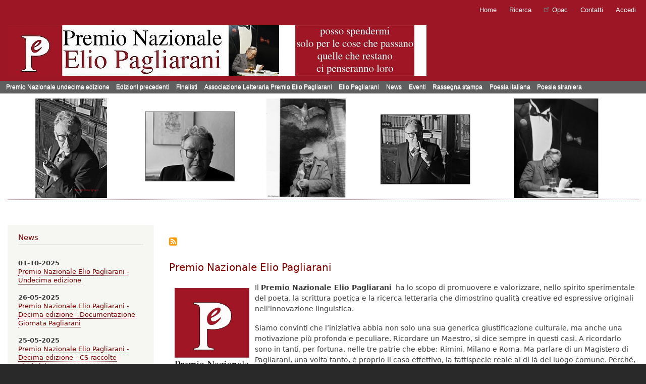

--- FILE ---
content_type: text/html; charset=UTF-8
request_url: https://premionazionaleeliopagliarani.it/?it/78/premio-nazionale-finalisti/dbfinalisti/19
body_size: 10688
content:
<!DOCTYPE html>
<html lang="it" dir="ltr">
  <head>
    <meta charset="utf-8" />
<meta name="Generator" content="Drupal 9 (https://www.drupal.org)" />
<meta name="MobileOptimized" content="width" />
<meta name="HandheldFriendly" content="true" />
<meta name="viewport" content="width=device-width, initial-scale=1.0" />
<link rel="alternate" type="application/rss+xml" title="" href="https://premionazionaleeliopagliarani.it/rss.xml?it%2F78%2Fpremio-nazionale-finalisti%2Fdbfinalisti%2F19=" />

    <title>Benvenuti in Premio Nazionale Elio Pagliarani | Premio Nazionale Elio Pagliarani</title>
    <link rel="stylesheet" media="all" href="/core/assets/vendor/normalize-css/normalize.css?t69yah" />
<link rel="stylesheet" media="all" href="/core/misc/normalize-fixes.css?t69yah" />
<link rel="stylesheet" media="all" href="/core/modules/system/css/components/ajax-progress.module.css?t69yah" />
<link rel="stylesheet" media="all" href="/core/modules/system/css/components/align.module.css?t69yah" />
<link rel="stylesheet" media="all" href="/core/modules/system/css/components/autocomplete-loading.module.css?t69yah" />
<link rel="stylesheet" media="all" href="/core/modules/system/css/components/fieldgroup.module.css?t69yah" />
<link rel="stylesheet" media="all" href="/core/modules/system/css/components/container-inline.module.css?t69yah" />
<link rel="stylesheet" media="all" href="/core/modules/system/css/components/clearfix.module.css?t69yah" />
<link rel="stylesheet" media="all" href="/core/modules/system/css/components/details.module.css?t69yah" />
<link rel="stylesheet" media="all" href="/core/modules/system/css/components/hidden.module.css?t69yah" />
<link rel="stylesheet" media="all" href="/core/modules/system/css/components/item-list.module.css?t69yah" />
<link rel="stylesheet" media="all" href="/core/modules/system/css/components/js.module.css?t69yah" />
<link rel="stylesheet" media="all" href="/core/modules/system/css/components/nowrap.module.css?t69yah" />
<link rel="stylesheet" media="all" href="/core/modules/system/css/components/position-container.module.css?t69yah" />
<link rel="stylesheet" media="all" href="/core/modules/system/css/components/progress.module.css?t69yah" />
<link rel="stylesheet" media="all" href="/core/modules/system/css/components/reset-appearance.module.css?t69yah" />
<link rel="stylesheet" media="all" href="/core/modules/system/css/components/resize.module.css?t69yah" />
<link rel="stylesheet" media="all" href="/core/modules/system/css/components/sticky-header.module.css?t69yah" />
<link rel="stylesheet" media="all" href="/core/modules/system/css/components/system-status-counter.css?t69yah" />
<link rel="stylesheet" media="all" href="/core/modules/system/css/components/system-status-report-counters.css?t69yah" />
<link rel="stylesheet" media="all" href="/core/modules/system/css/components/system-status-report-general-info.css?t69yah" />
<link rel="stylesheet" media="all" href="/core/modules/system/css/components/tabledrag.module.css?t69yah" />
<link rel="stylesheet" media="all" href="/core/modules/system/css/components/tablesort.module.css?t69yah" />
<link rel="stylesheet" media="all" href="/core/modules/system/css/components/tree-child.module.css?t69yah" />
<link rel="stylesheet" media="all" href="/core/modules/views/css/views.module.css?t69yah" />
<link rel="stylesheet" media="all" href="/libraries/colorbox/example2/colorbox.css?t69yah" />
<link rel="stylesheet" media="all" href="/modules/extlink/extlink.css?t69yah" />
<link rel="stylesheet" media="all" href="/core/themes/bartik/css/base/elements.css?t69yah" />
<link rel="stylesheet" media="all" href="/core/themes/bartik/css/layout.css?t69yah" />
<link rel="stylesheet" media="all" href="/core/themes/bartik/css/classy/components/action-links.css?t69yah" />
<link rel="stylesheet" media="all" href="/core/themes/bartik/css/classy/components/breadcrumb.css?t69yah" />
<link rel="stylesheet" media="all" href="/core/themes/bartik/css/classy/components/button.css?t69yah" />
<link rel="stylesheet" media="all" href="/core/themes/bartik/css/classy/components/collapse-processed.css?t69yah" />
<link rel="stylesheet" media="all" href="/core/themes/bartik/css/classy/components/container-inline.css?t69yah" />
<link rel="stylesheet" media="all" href="/core/themes/bartik/css/classy/components/details.css?t69yah" />
<link rel="stylesheet" media="all" href="/core/themes/bartik/css/classy/components/exposed-filters.css?t69yah" />
<link rel="stylesheet" media="all" href="/core/themes/bartik/css/classy/components/field.css?t69yah" />
<link rel="stylesheet" media="all" href="/core/themes/bartik/css/classy/components/form.css?t69yah" />
<link rel="stylesheet" media="all" href="/core/themes/bartik/css/classy/components/icons.css?t69yah" />
<link rel="stylesheet" media="all" href="/core/themes/bartik/css/classy/components/inline-form.css?t69yah" />
<link rel="stylesheet" media="all" href="/core/themes/bartik/css/classy/components/item-list.css?t69yah" />
<link rel="stylesheet" media="all" href="/core/themes/bartik/css/classy/components/link.css?t69yah" />
<link rel="stylesheet" media="all" href="/core/themes/bartik/css/classy/components/links.css?t69yah" />
<link rel="stylesheet" media="all" href="/core/themes/bartik/css/classy/components/menu.css?t69yah" />
<link rel="stylesheet" media="all" href="/core/themes/bartik/css/classy/components/more-link.css?t69yah" />
<link rel="stylesheet" media="all" href="/core/themes/bartik/css/classy/components/pager.css?t69yah" />
<link rel="stylesheet" media="all" href="/core/themes/bartik/css/classy/components/tabledrag.css?t69yah" />
<link rel="stylesheet" media="all" href="/core/themes/bartik/css/classy/components/tableselect.css?t69yah" />
<link rel="stylesheet" media="all" href="/core/themes/bartik/css/classy/components/tablesort.css?t69yah" />
<link rel="stylesheet" media="all" href="/core/themes/bartik/css/classy/components/tabs.css?t69yah" />
<link rel="stylesheet" media="all" href="/core/themes/bartik/css/classy/components/textarea.css?t69yah" />
<link rel="stylesheet" media="all" href="/core/themes/bartik/css/classy/components/ui-dialog.css?t69yah" />
<link rel="stylesheet" media="all" href="/core/themes/bartik/css/classy/components/messages.css?t69yah" />
<link rel="stylesheet" media="all" href="/core/themes/bartik/css/classy/components/node.css?t69yah" />
<link rel="stylesheet" media="all" href="/core/themes/bartik/css/classy/components/progress.css?t69yah" />
<link rel="stylesheet" media="all" href="/core/themes/bartik/css/components/block.css?t69yah" />
<link rel="stylesheet" media="all" href="/core/themes/bartik/css/components/book.css?t69yah" />
<link rel="stylesheet" media="all" href="/core/themes/bartik/css/components/breadcrumb.css?t69yah" />
<link rel="stylesheet" media="all" href="/core/themes/bartik/css/components/captions.css?t69yah" />
<link rel="stylesheet" media="all" href="/core/themes/bartik/css/components/comments.css?t69yah" />
<link rel="stylesheet" media="all" href="/core/themes/bartik/css/components/container-inline.module.css?t69yah" />
<link rel="stylesheet" media="all" href="/core/themes/bartik/css/components/contextual.css?t69yah" />
<link rel="stylesheet" media="all" href="/core/themes/bartik/css/components/demo-block.css?t69yah" />
<link rel="stylesheet" media="all" href="/core/themes/bartik/css/components/dropbutton.component.css?t69yah" />
<link rel="stylesheet" media="all" href="/core/themes/bartik/css/components/featured-top.css?t69yah" />
<link rel="stylesheet" media="all" href="/core/themes/bartik/css/components/feed-icon.css?t69yah" />
<link rel="stylesheet" media="all" href="/core/themes/bartik/css/components/field.css?t69yah" />
<link rel="stylesheet" media="all" href="/core/themes/bartik/css/components/form.css?t69yah" />
<link rel="stylesheet" media="all" href="/core/themes/bartik/css/components/forum.css?t69yah" />
<link rel="stylesheet" media="all" href="/core/themes/bartik/css/components/header.css?t69yah" />
<link rel="stylesheet" media="all" href="/core/themes/bartik/css/components/help.css?t69yah" />
<link rel="stylesheet" media="all" href="/core/themes/bartik/css/components/highlighted.css?t69yah" />
<link rel="stylesheet" media="all" href="/core/themes/bartik/css/components/item-list.css?t69yah" />
<link rel="stylesheet" media="all" href="/core/themes/bartik/css/components/list-group.css?t69yah" />
<link rel="stylesheet" media="all" href="/core/themes/bartik/css/components/list.css?t69yah" />
<link rel="stylesheet" media="all" href="/core/themes/bartik/css/components/main-content.css?t69yah" />
<link rel="stylesheet" media="all" href="/core/themes/bartik/css/components/menu.css?t69yah" />
<link rel="stylesheet" media="all" href="/core/themes/bartik/css/components/messages.css?t69yah" />
<link rel="stylesheet" media="all" href="/core/themes/bartik/css/components/node.css?t69yah" />
<link rel="stylesheet" media="all" href="/core/themes/bartik/css/components/node-preview.css?t69yah" />
<link rel="stylesheet" media="all" href="/core/themes/bartik/css/components/page-title.css?t69yah" />
<link rel="stylesheet" media="all" href="/core/themes/bartik/css/components/pager.css?t69yah" />
<link rel="stylesheet" media="all" href="/core/themes/bartik/css/components/panel.css?t69yah" />
<link rel="stylesheet" media="all" href="/core/themes/bartik/css/components/primary-menu.css?t69yah" />
<link rel="stylesheet" media="all" href="/core/themes/bartik/css/components/search-form.css?t69yah" />
<link rel="stylesheet" media="all" href="/core/themes/bartik/css/components/search-results.css?t69yah" />
<link rel="stylesheet" media="all" href="/core/themes/bartik/css/components/secondary-menu.css?t69yah" />
<link rel="stylesheet" media="all" href="/core/themes/bartik/css/components/shortcut.css?t69yah" />
<link rel="stylesheet" media="all" href="/core/themes/bartik/css/components/skip-link.css?t69yah" />
<link rel="stylesheet" media="all" href="/core/themes/bartik/css/components/sidebar.css?t69yah" />
<link rel="stylesheet" media="all" href="/core/themes/bartik/css/components/site-branding.css?t69yah" />
<link rel="stylesheet" media="all" href="/core/themes/bartik/css/components/site-footer.css?t69yah" />
<link rel="stylesheet" media="all" href="/core/themes/bartik/css/components/table.css?t69yah" />
<link rel="stylesheet" media="all" href="/core/themes/bartik/css/components/tablesort-indicator.css?t69yah" />
<link rel="stylesheet" media="all" href="/core/themes/bartik/css/components/tabs.css?t69yah" />
<link rel="stylesheet" media="all" href="/core/themes/bartik/css/components/text-formatted.css?t69yah" />
<link rel="stylesheet" media="all" href="/core/themes/bartik/css/components/toolbar.css?t69yah" />
<link rel="stylesheet" media="all" href="/core/themes/bartik/css/components/featured-bottom.css?t69yah" />
<link rel="stylesheet" media="all" href="/core/themes/bartik/css/components/password-suggestions.css?t69yah" />
<link rel="stylesheet" media="all" href="/core/themes/bartik/css/components/ui.widget.css?t69yah" />
<link rel="stylesheet" media="all" href="/core/themes/bartik/css/components/vertical-tabs.component.css?t69yah" />
<link rel="stylesheet" media="all" href="/core/themes/bartik/css/components/views.css?t69yah" />
<link rel="stylesheet" media="all" href="/core/themes/bartik/css/components/buttons.css?t69yah" />
<link rel="stylesheet" media="all" href="/core/themes/bartik/css/components/image-button.css?t69yah" />
<link rel="stylesheet" media="all" href="/core/themes/bartik/css/components/ui-dialog.css?t69yah" />
<link rel="stylesheet" media="all" href="/core/themes/bartik/css/colors.css?t69yah" />
<link rel="stylesheet" media="print" href="/core/themes/bartik/css/print.css?t69yah" />
<link rel="stylesheet" media="all" href="/themes/premioelio/css/layout.css?t69yah" />
<link rel="stylesheet" media="all" href="/themes/premioelio/css/style.css?t69yah" />
<link rel="stylesheet" media="all" href="/themes/premioelio/css/colors.css?t69yah" />
<link rel="stylesheet" media="all" href="/themes/premioelio/css/components/header.css?t69yah" />
<link rel="stylesheet" media="all" href="/themes/premioelio/css/components/highlighted.css?t69yah" />
<link rel="stylesheet" media="all" href="/themes/premioelio/css/components/node.css?t69yah" />
<link rel="stylesheet" media="all" href="/themes/premioelio/css/components/page-title.css?t69yah" />
<link rel="stylesheet" media="all" href="/themes/premioelio/css/components/primary-menu.css?t69yah" />
<link rel="stylesheet" media="all" href="/themes/premioelio/css/components/table.css?t69yah" />

    
  </head>
  <body class="layout-one-sidebar layout-sidebar-first path-frontpage">
        <a href="#main-content" class="visually-hidden focusable skip-link">
      Salta al contenuto principale
    </a>
    
      <div class="dialog-off-canvas-main-canvas" data-off-canvas-main-canvas>
    <div id="page-wrapper">
  <div id="page">
    <header id="header" class="header" role="banner">
      <div class="section layout-container clearfix">
          <div class="region region-secondary-menu">
    
<nav role="navigation" aria-labelledby="block-premioelio-account-menu-menu" id="block-premioelio-account-menu" class="block block-menu navigation menu--account">
            
  <h2 class="visually-hidden" id="block-premioelio-account-menu-menu">Menu profilo utente</h2>
  

        <div class="content">
            <div class="menu-toggle-target menu-toggle-target-show" id="show-block-premioelio-account-menu"></div>
      <div class="menu-toggle-target" id="hide-block-premioelio-account-menu"></div>
      <a class="menu-toggle" href="#show-block-premioelio-account-menu">Mostra &mdash; Menu profilo utente</a>
      <a class="menu-toggle menu-toggle--hide" href="#hide-block-premioelio-account-menu">Nascondi &mdash; Menu profilo utente</a>
      
              <ul class="clearfix menu">
                    <li class="menu-item">
        <a href="/" data-drupal-link-system-path="&lt;front&gt;">Home</a>
              </li>
                <li class="menu-item">
        <a href="/search" data-drupal-link-system-path="search">Ricerca</a>
              </li>
                <li class="menu-item">
        <a href="http://opacbiblioroma.polorml.it/opac2/RML/ricercaSemplice">Opac</a>
              </li>
                <li class="menu-item">
        <a href="/contatti" data-drupal-link-system-path="node/1010">Contatti</a>
              </li>
                <li class="menu-item">
        <a href="/user/login" data-drupal-link-system-path="user/login">Accedi</a>
              </li>
        </ul>
  


    </div>
  </nav>

  </div>

          <div class="clearfix region region-header">
    <div id="block-premioelio-branding" class="clearfix site-branding block block-system block-system-branding-block">
  
    
        <a href="/" rel="home" class="site-branding__logo">
      <img src="/sites/default/files/1b3ddde948cf784b0bac8f04ffa6abd6.jpg" alt="Home" />
    </a>
    </div>

  </div>

          <div class="region region-primary-menu">
    
<nav role="navigation" aria-labelledby="block-premioelio-main-menu-menu" id="block-premioelio-main-menu" class="block block-menu navigation menu--main">
            
  <h2 class="visually-hidden" id="block-premioelio-main-menu-menu">Navigazione principale</h2>
  

        <div class="content">
            <div class="menu-toggle-target menu-toggle-target-show" id="show-block-premioelio-main-menu"></div>
      <div class="menu-toggle-target" id="hide-block-premioelio-main-menu"></div>
      <a class="menu-toggle" href="#show-block-premioelio-main-menu">Mostra &mdash; Navigazione principale</a>
      <a class="menu-toggle menu-toggle--hide" href="#hide-block-premioelio-main-menu">Nascondi &mdash; Navigazione principale</a>
      
              <ul class="clearfix menu">
                    <li class="menu-item">
        <a href="/premio-nazionale-undecima-edizione-news" data-drupal-link-system-path="node/2073">Premio Nazionale undecima edizione</a>
              </li>
                <li class="menu-item">
        <a href="/premio-nazionale-nona-edizione" title="Edizioni precedenti del Premio" data-drupal-link-system-path="node/1520">Edizioni precedenti</a>
              </li>
                <li class="menu-item">
        <a href="/finalisti" title="Premio Nazionale - finalisti" data-drupal-link-system-path="finalisti">Finalisti</a>
              </li>
                <li class="menu-item">
        <a href="/associazione-letteraria-premio-elio-pagliarani" data-drupal-link-system-path="node/458">Associazione Letteraria Premio Elio Pagliarani</a>
              </li>
                <li class="menu-item">
        <a href="/elio-pagliarani" data-drupal-link-system-path="node/339">Elio Pagliarani</a>
              </li>
                <li class="menu-item">
        <a href="/news" data-drupal-link-system-path="news">News</a>
              </li>
                <li class="menu-item">
        <a href="/eventi" data-drupal-link-system-path="eventi">Eventi</a>
              </li>
                <li class="menu-item">
        <a href="/rassegna-stampa" data-drupal-link-system-path="node/460">Rassegna stampa</a>
              </li>
                <li class="menu-item">
        <a href="/poesia-italiana" data-drupal-link-system-path="node/461">Poesia italiana</a>
              </li>
                <li class="menu-item">
        <a href="/poesia-straniera" data-drupal-link-system-path="node/462">Poesia straniera</a>
              </li>
        </ul>
  


    </div>
  </nav>

  </div>

      </div>
    </header>
          <div class="highlighted">
        <aside class="layout-container section clearfix" role="complementary">
            <div class="region region-highlighted">
    <div id="block-premioelio-homepageimmagine" class="block block-block-content block-block-content057530f3-71d6-4332-a518-ef682c245928">
  
    
      <div class="content">
      
            <div class="clearfix text-formatted field field--name-body field--type-text-with-summary field--label-hidden field__item"><p class="text-align-center"><a href="/sites/default/files/mediaArchive/Image/3412db1a191d88ee86bb975fbc7c8afb.jpg" class="colorbox" data-colorbox-gallery="ckeditor-colorbox-inline"><img alt="" data-entity-type="file" data-entity-uuid="" height="200" src="/sites/default/files/mediaArchive/Image/3412db1a191d88ee86bb975fbc7c8afb.jpg" width="1270" /></a></p>
</div>
      
    </div>
  </div>
<div data-drupal-messages-fallback class="hidden"></div>

  </div>

        </aside>
      </div>
            <div id="main-wrapper" class="layout-main-wrapper layout-container clearfix">
      <div id="main" class="layout-main clearfix">

        <main id="content" class="column main-content" role="main">
          <section class="section">
            <a id="main-content" tabindex="-1"></a>

        

              <div class="region region-content">
    <div id="block-premioelio-content" class="block block-system block-system-main-block">
  
    
      <div class="content">
      <div class="views-element-container"><div class="view view-frontpage view-id-frontpage view-display-id-page_1 js-view-dom-id-b8ccd0003398a9dc310d7a522c77eaf589982278972947d298962e5f6cd24686">
  
    
      
      <div class="view-empty">
      
    </div>
  
      
              <div class="feed-icons">
      <a href="https://premionazionaleeliopagliarani.it/rss.xml?it%2F78%2Fpremio-nazionale-finalisti%2Fdbfinalisti%2F19=" class="feed-icon">
  Iscriviti a 
</a>

    </div>
  </div>
</div>

    </div>
  </div>
<div id="block-premioelio-home" class="block block-block-content block-block-content2bf6ff3a-d35c-401b-88f6-6fb18326773d">
  
      <h2>Premio Nazionale Elio Pagliarani</h2>
    
      <div class="content">
      
            <div class="clearfix text-formatted field field--name-body field--type-text-with-summary field--label-hidden field__item"><p style="text-align: center;"><a href="/sites/default/files/mediaArchive/Image/08e3180d5990e986ee9069b1f5fc438e.jpg" class="colorbox" data-colorbox-gallery="ckeditor-colorbox-inline"><img alt="logo_premio_pagliarani" src="/sites/default/files/mediaArchive/Image/08e3180d5990e986ee9069b1f5fc438e.jpg" style="width: 150px; height: 263px; margin: 10px 10px 10px 10px; float: left;" title="logo_premio_pagliarani" /></a></p>

<p style="padding-left: 30px;">Il <strong>Premio Nazionale Elio Pagliarani</strong>  ha lo scopo di promuovere e valorizzare, nello spirito sperimentale del poeta, la scrittura poetica e la ricerca letteraria che dimostrino qualità creative ed espressive originali nell'innovazione linguistica.</p>

<p>Siamo convinti che l’iniziativa abbia non solo una sua generica giustificazione culturale, ma anche una motivazione più profonda e peculiare. Ricordare un Maestro, si dice sempre in questi casi. A ricordarlo sono in tanti, per fortuna, nelle tre patrie che ebbe: Rimini, Milano e Roma. Ma parlare di un Magistero di Pagliarani, una volta tanto, è proprio il caso effettivo, la fattispecie reale al di là del luogo comune. Perché, di questo grande autore del nostro Novecento, una caratteristica ricordata da tutti coloro che ebbero la ventura di conoscerlo è appunto la mai sopita passione didattica. L’iniziativa pilota dei Laboratori di poesia, tenuti da Pagliarani a Roma fra anni Settanta e Ottanta – e dai quali passarono si può dire tutti gli autori che contano, e che hanno preso in seguito i più diversi indirizzi, nell’attuale panorama poetico della Capitale –, non è che la messa a frutto pratica, tardiva quanto fervida, di un’autentica passione pedagogica che è fra le componenti più originali e caratteristiche del suo temperamento («Vita ferro città pedagogia» suona un temibile inciso della <em>Ragazza Carla</em>, il capolavoro anni Cinquanta di Elio; e <em>La musa pedagogica</em>, all’inizio del decennio seguente, s’intitolava precoce un saggio su di lui del giovane Giovanni Raboni): dove, come nel campionario delle sue passioni più specificamente poetiche, Brecht andava a braccetto con Majakovskij. Quella sua lezione, ritrasmessa da quei primi e immediati uditori, s’è poi riverberata sui più giovani ancora, più o meno a distanza. Tanto che per gli scrittori di oggi, in versi e in prosa, risulta una delle poche spendibili.</p>

<p>Ricordare un Maestro, allora, significa per noi anzitutto selezionare e valorizzare – nel panorama delle creatività odierne – coloro che in qualche modo e per qualche verso ci paiano meglio raccogliere il suo testimone. Un altro inciso, da <em>Lezione di fisica</em>, suona: «perché l’opposizione agisca da opposizione e abbia i suoi testimoni». Di <em>opposizione</em> fu l’esistenza di Pagliarani, sempre: in quanto la sua parola – scabrosamente, aspramente contrastiva; talora sarcastica; sempre pervasa tuttavia dalla più umana e profonda «pietà oggettiva» – si <em>oppose</em>, sempre, all’andazzo (oggi più ammorbante che mai) di una comunicazione appiattita sul luogo comune, di una letteratura asservita al più facile consumo, di una poesia appagata del proprio ripiegamento autocommiseratorio.</p>

<p>La sua ricerca non si limitò, non si poteva limitare alla poesia. Autore drammatico egli stesso, originale anche nell’ambito dell’assidua frequentazione delle scene da parte degli scrittori della Neoavanguardia (la sua produzione teatrale, tuttora poco nota e scarsamente rappresentata, vedrà presto la luce finalmente raccolta in un volume Marsilio), negli anni Sessanta e Settanta Pagliarani fu Maestro, altresì, nel campo della critica teatrale (una produzione per lo più consegnata ai quotidiani «Avanti!» e «Paese Sera», nel 1972 solo parzialmente raccolta nel volume <em>Il fiato dello spettatore</em>, e della quale speriamo veda presto la luce un’edizione più ampia). Pagliarani era convinto che fosse proprio a teatro – dove la parola è pubblica per definizione: pensata e fruita come materia sonora, declamata a voce alta, incarnata nei corpi e nei gesti – che la scrittura possa ritrovare la sua originaria energia corporale e insieme, appunto, la sua scandalosa, flagrante capacità di <em>opposizione</em>. Il rinnovamento del linguaggio teatrale, in quel torno di tempo decisivo, vide in Pagliarani non solo un «testimone» ma un vero e proprio sobillatore.</p>

<p>Infine, il Premio che vogliamo porti il suo nome dovrà «testimoniare» di un’altra grande sua intuizione. Negli anni Ottanta e Novanta, lui che aveva collaborato a numerose storiche riviste e un paio ne aveva pure fondate: «Periodo ipotetico» negli anni Settanta e «Ritmica» nel decennio successivo –, diede vita a un esperimento radicalmente innovativo.</p>

<p>Proprio perché la dimensione acroamatica, pubblica e gestuale, della parola gli era così congeniale, Pagliarani capì che la pagina a stampa, quand’anche graficamente curata nei minimi dettagli, non era ormai più sufficiente a «testimoniarla». Ideò così la prima rivista in video, «Videor», che dedicò una serie di speciali ai più rilevanti performers italiani e stranieri e il cui archivio, in quelli che sono gli albori della documentazione audiovisiva, rappresenta oggi un piccolo tesoro. L’attenzione alla scienza e alla tecnica, così marcata nell’autore di <em>Lezione di fisica</em>, trovava così un campo di applicazione quanto mai concreto e tangibile, che ci appare oggi in una luce assolutamente pionieristica.</p>

<p>Il Premio che vogliamo intitolargli sarà patrimonio delle sue tre città e si articolerà dunque in quattro sezioni, che riflettono quattro campi di attività nei quali eccelse Elio Pagliarani. Naturalmente la poesia, e poi la drammaturgia, la critica teatrale e l’innovazione tecnologica in campo artistico e letterario. La speranza è che, col ricordare il suo esempio, sapremo andare in cerca dei nuovi talenti con almeno una parte della passione e della generosità con cui Pagliarani, in vita, seppe – quei nuovi talenti – riconoscerli e valorizzarli.</p>

<p align="left"> </p>
</div>
      
    </div>
  </div>
<div class="views-element-container block block-views block-views-blockvista-news-block-3" id="block-premioelio-views-block-vista-news-block-3">
  
      <h2>News</h2>
    
      <div class="content">
      <div><div class="view view-vista-news view-id-vista_news view-display-id-block_3 js-view-dom-id-3511b2d47f7e23a7b49da26d1e7abf744d8b6a2922821ffd10260e0bac91cbb6">
  
    
      
      <div class="view-content">
          <div class="views-row"><span class="views-field views-field-field-news-data-inizio"><strong class="field-content"><br><b>01-10-2025 </b></strong></span> <span class="views-field views-field-title"><span class="field-content"><a href="/premio-nazionale-undecima-edizione-news" hreflang="it">Premio Nazionale Elio Pagliarani - Undecima edizione</a></span></span></div>
    <div class="views-row"><span class="views-field views-field-field-news-data-inizio"><strong class="field-content"><br><b>26-05-2025 </b></strong></span> <span class="views-field views-field-title"><span class="field-content"><a href="/node/2064" hreflang="it">Premio Nazionale Elio Pagliarani - Decima edizione - Documentazione Giornata Pagliarani</a></span></span></div>
    <div class="views-row"><span class="views-field views-field-field-news-data-inizio"><strong class="field-content"><br><b>25-05-2025 </b></strong></span> <span class="views-field views-field-title"><span class="field-content"><a href="/node/2062" hreflang="it">Premio Nazionale Elio Pagliarani - Decima edizione - CS raccolte vincitrici</a></span></span></div>
    <div class="views-row"><span class="views-field views-field-field-news-data-inizio"><strong class="field-content"><br><b>05-05-2025 </b></strong></span> <span class="views-field views-field-title"><span class="field-content"><a href="/node/2060" hreflang="it">Premio Nazionale Elio Pagliarani - Decima edizione - CS opere finaliste</a></span></span></div>
    <div class="views-row"><span class="views-field views-field-field-news-data-inizio"><strong class="field-content"><br><b>03-11-2024 </b></strong></span> <span class="views-field views-field-title"><span class="field-content"><a href="/premio-nazionale-decima-edizione-news" hreflang="it">Premio Nazionale Elio Pagliarani - Decima edizione</a></span></span></div>

    </div>
  
        <nav class="pager" role="navigation" aria-labelledby="pagination-heading">
    <h4 id="pagination-heading" class="visually-hidden">Paginazione</h4>
    <ul class="pager__items js-pager__items">
                                                        <li class="pager__item is-active">
                                          <a href="?it%2F78%2Fpremio-nazionale-finalisti%2Fdbfinalisti%2F19=&amp;page=0" title="Pagina attuale">
            <span class="visually-hidden">
              Pagina attuale
            </span>1</a>
        </li>
              <li class="pager__item">
                                          <a href="?it%2F78%2Fpremio-nazionale-finalisti%2Fdbfinalisti%2F19=&amp;page=1" title="Go to page 2">
            <span class="visually-hidden">
              Page
            </span>2</a>
        </li>
              <li class="pager__item">
                                          <a href="?it%2F78%2Fpremio-nazionale-finalisti%2Fdbfinalisti%2F19=&amp;page=2" title="Go to page 3">
            <span class="visually-hidden">
              Page
            </span>3</a>
        </li>
              <li class="pager__item">
                                          <a href="?it%2F78%2Fpremio-nazionale-finalisti%2Fdbfinalisti%2F19=&amp;page=3" title="Go to page 4">
            <span class="visually-hidden">
              Page
            </span>4</a>
        </li>
              <li class="pager__item">
                                          <a href="?it%2F78%2Fpremio-nazionale-finalisti%2Fdbfinalisti%2F19=&amp;page=4" title="Go to page 5">
            <span class="visually-hidden">
              Page
            </span>5</a>
        </li>
              <li class="pager__item">
                                          <a href="?it%2F78%2Fpremio-nazionale-finalisti%2Fdbfinalisti%2F19=&amp;page=5" title="Go to page 6">
            <span class="visually-hidden">
              Page
            </span>6</a>
        </li>
              <li class="pager__item">
                                          <a href="?it%2F78%2Fpremio-nazionale-finalisti%2Fdbfinalisti%2F19=&amp;page=6" title="Go to page 7">
            <span class="visually-hidden">
              Page
            </span>7</a>
        </li>
              <li class="pager__item">
                                          <a href="?it%2F78%2Fpremio-nazionale-finalisti%2Fdbfinalisti%2F19=&amp;page=7" title="Go to page 8">
            <span class="visually-hidden">
              Page
            </span>8</a>
        </li>
              <li class="pager__item">
                                          <a href="?it%2F78%2Fpremio-nazionale-finalisti%2Fdbfinalisti%2F19=&amp;page=8" title="Go to page 9">
            <span class="visually-hidden">
              Page
            </span>9</a>
        </li>
                          <li class="pager__item pager__item--ellipsis" role="presentation">&hellip;</li>
                          <li class="pager__item pager__item--next">
          <a href="?it%2F78%2Fpremio-nazionale-finalisti%2Fdbfinalisti%2F19=&amp;page=1" title="Vai alla pagina successiva" rel="next">
            <span class="visually-hidden">Pagina successiva</span>
            <span aria-hidden="true">Next ›</span>
          </a>
        </li>
                          <li class="pager__item pager__item--last">
          <a href="?it%2F78%2Fpremio-nazionale-finalisti%2Fdbfinalisti%2F19=&amp;page=14" title="Vai all'ultima pagina">
            <span class="visually-hidden">Ultima pagina</span>
            <span aria-hidden="true">Last »</span>
          </a>
        </li>
          </ul>
  </nav>

          </div>
</div>

    </div>
  </div>
<div class="views-element-container block block-views block-views-blockvista-eventi-block-2" id="block-views-block-vista-eventi-block-2-2">
  
      <h2>Eventi</h2>
    
      <div class="content">
      <div><div class="view view-vista-eventi view-id-vista_eventi view-display-id-block_2 js-view-dom-id-af4294192d6063276f3baeaa862f058065163723de08ec24a562a11cce90142d">
  
    
      
      <div class="view-content">
          <div class="views-row"><span class="views-field views-field-field-evento-inizio"><strong class="field-content">25-05-2025</strong></span> <span class="views-field views-field-title"><span class="field-content"><a href="/node/2049" hreflang="it">25 maggio 2025 - Giornata Pagliarani</a></span></span></div>
    <div class="views-row"><span class="views-field views-field-field-evento-inizio"><strong class="field-content">25-05-2024</strong></span> <span class="views-field views-field-title"><span class="field-content"><a href="/node/1416" hreflang="it">25 maggio 2024 - Giornata Pagliarani</a></span></span></div>

    </div>
  
      
          </div>
</div>

    </div>
  </div>

  </div>

          </section>
        </main>
                  <div id="sidebar-first" class="column sidebar">
            <aside class="section" role="complementary">
                <div class="region region-sidebar-first">
    <div class="views-element-container block block-views block-views-blockvista-news-block-1" id="block-premioelio-views-block-vista-news-block-1-2">
  
      <h2>News</h2>
    
      <div class="content">
      <div><div class="view view-vista-news view-id-vista_news view-display-id-block_1 js-view-dom-id-244e855b17a8ca7634b633114dedbc9a20e994d5046c17cfb9b2c8b99a35e67b">
  
    
      
      <div class="view-content">
          <div class="views-row"><span class="views-field views-field-field-news-data-inizio"><strong class="field-content"><br><b>01-10-2025 </b></strong></span><br><span class="views-field views-field-title"><span class="field-content"><a href="/premio-nazionale-undecima-edizione-news" hreflang="it">Premio Nazionale Elio Pagliarani - Undecima edizione</a></span></span></div>
    <div class="views-row"><span class="views-field views-field-field-news-data-inizio"><strong class="field-content"><br><b>26-05-2025 </b></strong></span><br><span class="views-field views-field-title"><span class="field-content"><a href="/node/2064" hreflang="it">Premio Nazionale Elio Pagliarani - Decima edizione - Documentazione Giornata Pagliarani</a></span></span></div>
    <div class="views-row"><span class="views-field views-field-field-news-data-inizio"><strong class="field-content"><br><b>25-05-2025 </b></strong></span><br><span class="views-field views-field-title"><span class="field-content"><a href="/node/2062" hreflang="it">Premio Nazionale Elio Pagliarani - Decima edizione - CS raccolte vincitrici</a></span></span></div>
    <div class="views-row"><span class="views-field views-field-field-news-data-inizio"><strong class="field-content"><br><b>05-05-2025 </b></strong></span><br><span class="views-field views-field-title"><span class="field-content"><a href="/node/2060" hreflang="it">Premio Nazionale Elio Pagliarani - Decima edizione - CS opere finaliste</a></span></span></div>
    <div class="views-row"><span class="views-field views-field-field-news-data-inizio"><strong class="field-content"><br><b>03-11-2024 </b></strong></span><br><span class="views-field views-field-title"><span class="field-content"><a href="/premio-nazionale-decima-edizione-news" hreflang="it">Premio Nazionale Elio Pagliarani - Decima edizione</a></span></span></div>

    </div>
  
          </div>
</div>

    </div>
  </div>
<div class="views-element-container block block-views block-views-blockvista-eventi-block-1" id="block-views-block-vista-eventi-block-1-4">
  
      <h2>Eventi</h2>
    
      <div class="content">
      <div><div class="view view-vista-eventi view-id-vista_eventi view-display-id-block_1 js-view-dom-id-29dfc147faf025e17564f391739aa97454233eca48e90c806f3e6315a4cf1adc">
  
    
      
      <div class="view-content">
          <div class="views-row"><span class="views-field views-field-field-evento-inizio"><strong class="field-content">25-05-2025</strong></span><br><span class="views-field views-field-title"><span class="field-content"><a href="/node/2049" hreflang="it">25 maggio 2025 - Giornata Pagliarani</a></span></span></div>
    <div class="views-row"><span class="views-field views-field-field-evento-inizio"><strong class="field-content">25-05-2024</strong></span><br><span class="views-field views-field-title"><span class="field-content"><a href="/node/1416" hreflang="it">25 maggio 2024 - Giornata Pagliarani</a></span></span></div>

    </div>
  
          </div>
</div>

    </div>
  </div>
<div id="block-contatti" class="block block-block-content block-block-content1a6b9911-47d8-4c85-8754-87ec24284a93">
  
    
      <div class="content">
      
            <div class="field field--name-field-content-in-block field--type-entity-reference field--label-hidden field__item">
<article data-history-node-id="1010" role="article" class="node node--type-pagina-semplice node--view-mode-default clearfix">
  <header>
    
            <h2 class="node__title">
        <a href="/contatti" rel="bookmark"><span class="field field--name-title field--type-string field--label-hidden">Contatti</span>
</a>
      </h2>
        
      </header>
  <div class="node__content clearfix">
    
            <div class="clearfix text-formatted field field--name-body field--type-text-with-summary field--label-hidden field__item"><h3>L'indirizzo cui rivolgersi per informazioni e chiarimenti è <br /><strong>segreteriapremioeliopagliara<wbr></wbr>ni@gmail.com</strong>,<br />
inoltre puoi:</h3>

<ul><li>
	<h3>inviare un messaggio <a href="/contact/per_problemi_tecnici">per problemi tecnici</a>  </h3>
	</li>
	<li>
	<h3>telefonare al <b>3477446151</b> dal martedì al venerdì dalle ore 10 alle ore 13.</h3>
	</li>
</ul><h3>Le copie cartacee eventualmente inviate vanno esclusivamente a <b>Cetta Petrollo presso Punto Poste - Tabaccheria in Viale degli Ammiragli, n. 110 - 00136 Roma MAI</b> in raccomandata ma con posta normale.</h3>
</div>
      
  </div>
</article>
</div>
      
    </div>
  </div>
<div class="views-element-container block block-views block-views-blockblocco-evidenza-block-1" id="block-views-block-blocco-evidenza-block-1">
  
    
      <div class="content">
      <div><div class="view view-blocco-evidenza view-id-blocco_evidenza view-display-id-block_1 js-view-dom-id-f71400fc0ad1bf140f17880bbe65926819a8cc724d1457560aa1847d0501b589">
  
    
      
      <div class="view-content">
          <div class="views-row">
<article data-history-node-id="996" role="article" class="node node--type-pagina-in-blocco-evidenza node--view-mode-full clearfix">
  <header>
    
            <h2 class="node__title">
        <a href="/node/996" rel="bookmark"><span class="field field--name-title field--type-string field--label-hidden">Cerimonia di Premiazione 2024</span>
</a>
      </h2>
        
      </header>
  <div class="node__content clearfix">
    
            <div class="clearfix text-formatted field field--name-body field--type-text-with-summary field--label-hidden field__item"><p class="text-align-center"><iframe allow="accelerometer; autoplay; clipboard-write; encrypted-media; gyroscope; picture-in-picture; web-share" allowfullscreen="" frameborder="0" height="160" src="https://www.youtube.com/embed/orMShW4jVic" title="YouTube video player" width="280"></iframe></p>
</div>
      
  </div>
</article>
</div>

    </div>
  
          </div>
</div>

    </div>
  </div>
<div id="block-proprietadelsitonew" class="block block-block-content block-block-contentde272c3b-8ebb-4945-b094-e52e0ed3d094">
  
    
      <div class="content">
      
            <div class="field field--name-field-content-in-block field--type-entity-reference field--label-hidden field__item">
<article data-history-node-id="1523" role="article" class="node node--type-pagina-semplice node--view-mode-default clearfix">
  <header>
    
            <h2 class="node__title">
        <a href="/node/1523" rel="bookmark"><span class="field field--name-title field--type-string field--label-hidden">Informazioni</span>
</a>
      </h2>
        
      </header>
  <div class="node__content clearfix">
    
            <div class="clearfix text-formatted field field--name-body field--type-text-with-summary field--label-hidden field__item"><p><strong>Proprietà:</strong> Cetta Petrollo Pagliarani, Lia Pagliarani</p>

<p><strong>Presidenza: </strong> Cetta Petrollo Pagliarani</p>

<p><strong>Presidente onorario per il 2026:</strong> Antonella Anedda</p>

<p><strong>Segreteria Organizzativa:</strong> Martina Della Vecchia, Irma Serra<br />
Viale degli Ammiragli, 114 - 00136 Roma<br /><a href="mailto:segreteriapremioeliopagliarani@gmail.com"><span>segreteriapremioeliopagliarani@gmail.com</span></a></p>

<p><strong>Promozione, Comunicazione e Ufficio Stampa del Premio: </strong>Gisella Blanco, Marco Giovenale, Irma Serra<br /><a href="mailto:uffstampapremioeliopagliarani@gmail.com">uffstampapremioeliopagliarani@gmail.com</a></p>

<p><strong>Comitato promotore: </strong>Piero Cademartori, Federazione Unitaria Italiana Scrittori (FUIS), Marilina Giaquinta, Ennio Grassi, Irina Imola, Silvia Tessitore, Nevio Vici</p>

<p><strong>Comitato organizzativo:</strong> Cecilia Bello Minciacchi, Maria Grazia Calandrone, Maria Teresa Carbone, Ennio Cavalli, Marilina Giaquinta, Giuseppe Andrea Liberti, Roberto Milana, Tommaso Ottonieri, Lia Pagliarani, Cetta Petrollo Pagliarani, Lidia Riviello, Gianluca Rizzo, Sara Ventroni</p>

<p><strong>Giuria Sezioni Poesia edita e inedita: </strong> Andrea Afribo, Vincenzo Bagnoli, Luigi Ballerini, Cecilia Bello Minciacchi, Maria Grazia Calandrone, Maria Teresa Carbone, Ennio Cavalli, Andrea Cortellessa, Claudia Crocco, Silvia De March, Sara De Simone, Riccardo Donati, Gabriele Frasca, Marilina Giaquinta, Paolo Giovannetti, Giuseppe Andrea Liberti, Antonio Loreto, Romano Luperini, Massimiliano Manganelli, Marianna Marrucci, Roberto Milana, José Muños Rivas, Francesco Muzzioli, Tommaso Ottonieri, Lia Pagliarani, Thomas E. Peterson, Cetta Petrollo Pagliarani, John Picchione, Chiara Portesine, Lidia Riviello, Gianluca Rizzo, Federica Santini, Niccolò Scaffai, Siriana Sgavicchia, Paul Vangelisti, Sara Ventroni, Fabio Zinelli, Paolo Zublena</p>

<p><strong>Giuria Sezione Traduzioni: </strong> Massimo Bacigalupo (coordinatore), Francesca Corrao, Philippe Di Meo, Juan Antonio Masoliver, Franco Nasi, Franziska Raimund</p>

<p><strong>Giuria Sezione Intersezioni:</strong> Maria Grazia Calandrone, Antonio Calbi, Maria Teresa Carbone, Orazio Converso, Andrea Cortellessa, Lia Pagliarani, Sara Ventroni</p>

<p><strong>Ideazione, realizzazione  del sito</strong> a cura di M. Gabriella D'Amore</p>

<p><strong>Aggiornamento del sito</strong> a cura di Maria Gabriella D'Amore e Mariagrazia Miano</p>

<p><strong>Logo ideato </strong> da Areta Gambaro</p>

<p><strong>In collaborazione </strong>con l'Associazione letteraria Premio Elio Pagliarani</p>
<!-- <p><strong>SysAdmin:</strong>&nbsp;Nicolino Campopiano, Saverio Salatino</p> -->

<p><br /><a href="https://www.facebook.com/pages/Premio-Nazionale-ELIO-Pagliarani/774257459314611" rel="external"><a href="/sites/default/files/mediaArchive/Image/5b96b56c0fd5d778421b386c91ebb614.jpg" class="colorbox" data-colorbox-gallery="ckeditor-colorbox-inline"><img alt="facebook premio" src="/sites/default/files/mediaArchive/Image/5b96b56c0fd5d778421b386c91ebb614.jpg" style="width: 150px; height: 134px;" title="facebook premio" /></a></a><br /><a href="https://www.youtube.com/@premionazionaleeliopagliar2169"><a href="/sites/default/files/mediaArchive/Image/74fb0d67e27346041c808555a182c2af.jpg" class="colorbox" data-colorbox-gallery="ckeditor-colorbox-inline"><img alt="youtube premio" src="/sites/default/files/mediaArchive/Image/74fb0d67e27346041c808555a182c2af.jpg" style="width: 150px; height: 134px;" title="youtube premio" /></a></a><br /><a href="https://twitter.com/PremioElioP" rel="twitter premio" target="_blank" title="twitter premio"><a href="/sites/default/files/mediaArchive/Image/8f82523af872cd98613982a72ccd1d44.jpg" class="colorbox" data-colorbox-gallery="ckeditor-colorbox-inline"><img alt="twitter premio" src="/sites/default/files/mediaArchive/Image/8f82523af872cd98613982a72ccd1d44.jpg" style="width: 150px; height: 136px;" title="twitter premio" /></a></a><br /><a href="https://www.instagram.com/premiopagliarani/"><a href="/sites/default/files/mediaArchive_drp/Image/2023/logo_instagram%20premio.jpg" class="colorbox" data-colorbox-gallery="ckeditor-colorbox-inline"><img alt="" class="" data-entity-type="file" data-entity-uuid="4c8bee3f-5f51-4a84-ac9a-b5828e9ee795" height="131" id="" src="/sites/default/files/mediaArchive_drp/Image/2023/logo_instagram%20premio.jpg" title="" width="145" loading="lazy" /></a></a></p>

<p><a href="https://www.threads.net/@premiopagliarani"><a href="/sites/default/files/mediaArchive_drp/Image/2024/logo_thread_premiopaglia.jpg" class="colorbox" data-colorbox-gallery="ckeditor-colorbox-inline"><img alt="" class="" data-entity-type="file" data-entity-uuid="9585e3bb-5c71-4111-834f-f3b2e9b90e41" height="123" id="" src="/sites/default/files/mediaArchive_drp/Image/2024/logo_thread_premiopaglia.jpg" title="" width="136" loading="lazy" /></a></a><br /><strong>Con il Patrocinio delle Istituzioni:</strong><br /><br /><a href="/sites/default/files/mediaArchive_drp/Image/MiC_logo_web.jpg" class="colorbox" data-colorbox-gallery="ckeditor-colorbox-inline"><img alt="" class="" data-entity-type="file" data-entity-uuid="d5fdf39b-adca-4dd5-a546-8287075f48fd" height="62" id="" src="/sites/default/files/mediaArchive_drp/Image/MiC_logo_web.jpg" title="" width="190" loading="lazy" /></a></p>

<p><a href="http://www.regione.lazio.it" rel="external"><a href="/sites/default/files/mediaArchive/Image/57f1b1e48ea3e4e12a7e462e9496cbc0.jpg" class="colorbox" data-colorbox-gallery="ckeditor-colorbox-inline"><img alt="logo regione lazio" src="/sites/default/files/mediaArchive/Image/57f1b1e48ea3e4e12a7e462e9496cbc0.jpg" style="width: 150px; height: 37px;" title="logo regione lazio" /></a></a></p>

<p><a href="http://www.regione.emilia-romagna.it/" rel="external"><a href="/sites/default/files/mediaArchive/Image/f7ba0c04117e822a3dd20f79a19ca367.jpg" class="colorbox" data-colorbox-gallery="ckeditor-colorbox-inline"><img alt="logo_regione_emiliaromagna" src="/sites/default/files/mediaArchive/Image/f7ba0c04117e822a3dd20f79a19ca367.jpg" style="width: 150px; height: 26px;" title="logo_regione_emiliaromagna" /></a></a></p>

<p><a href="http://www.assemblea.emr.it/" rel="external"><a href="/sites/default/files/mediaArchive/Image/7c989d79eccb50934ee8f8887bcbebc4.jpg" class="colorbox" data-colorbox-gallery="ckeditor-colorbox-inline"><img alt="logo_regione_emiliaromagna_asslegisl" src="/sites/default/files/mediaArchive/Image/7c989d79eccb50934ee8f8887bcbebc4.jpg" style="width: 150px; height: 39px;" title="logo_regione_emiliaromagna_asslegisl" /></a></a></p>

<p><a href="/sites/default/files/mediaArchive_drp/Image/comune_roma_Cultura_logo.jpg" class="colorbox" data-colorbox-gallery="ckeditor-colorbox-inline"><img alt="" class="" data-entity-type="file" data-entity-uuid="4f52f332-26d0-4e2a-ab41-79417a06ab11" height="99" id="" src="/sites/default/files/mediaArchive_drp/Image/comune_roma_Cultura_logo.jpg" title="" width="190" loading="lazy" /></a><br /><a href="http://www.comune.rimini.it/" rel="external"><a href="/sites/default/files/mediaArchive/Image/39c9b570206854d262f17f1cbe4bb114.jpg" class="colorbox" data-colorbox-gallery="ckeditor-colorbox-inline"><img alt="Comune di Rimini" src="/sites/default/files/mediaArchive/Image/39c9b570206854d262f17f1cbe4bb114.jpg" style="width: 150px; height: 180px;" title="Comune di Rimini" /></a></a><br /><br /><strong>Enti Promotori:</strong><br /><br /><a href="http://www.vicivision.com/it/" rel="external"><a href="/sites/default/files/mediaArchive/Image/810962ff93a59c227bf928da84d9ff48.JPG" class="colorbox" data-colorbox-gallery="ckeditor-colorbox-inline"><img alt="logo vici" src="/sites/default/files/mediaArchive/Image/810962ff93a59c227bf928da84d9ff48.JPG" style="width: 150px; height: 20px;" title="logo vici" /></a></a></p>

<p><a href="http://www.fuis.it/" rel="external"><a href="/sites/default/files/mediaArchive/Image/347c4cf865c412cbdcc382660bd24ebf.jpg" class="colorbox" data-colorbox-gallery="ckeditor-colorbox-inline"><img alt="logo_fuis" src="/sites/default/files/mediaArchive/Image/347c4cf865c412cbdcc382660bd24ebf.jpg" style="width: 150px; height: 178px;" title="logo_fuis" /></a></a></p>

<p><a href="http://www.amicidellebiblioteche.it" rel="external"><a href="/sites/default/files/mediaArchive/Image/8ce6a3506eb49ae3354d0a0128eda52e.jpg" class="colorbox" data-colorbox-gallery="ckeditor-colorbox-inline"><img alt="logo zona" src="/sites/default/files/mediaArchive/Image/8ce6a3506eb49ae3354d0a0128eda52e.jpg" style="width: 150px; height: 66px;" title="logo zona" /></a></a><br /><br /><br />
 </p>
</div>
      
  </div>
</article>
</div>
      
    </div>
  </div>

  </div>

            </aside>
          </div>
                      </div>
    </div>
        <footer class="site-footer">
      <div class="layout-container">
                      </div>
    </footer>
  </div>
</div>

  </div>

    
    <script type="application/json" data-drupal-selector="drupal-settings-json">{"path":{"baseUrl":"\/","scriptPath":null,"pathPrefix":"","currentPath":"node","currentPathIsAdmin":false,"isFront":true,"currentLanguage":"it","currentQuery":{"it\/78\/premio-nazionale-finalisti\/dbfinalisti\/19":""}},"pluralDelimiter":"\u0003","suppressDeprecationErrors":true,"ajaxPageState":{"libraries":"bartik\/classy.base,bartik\/classy.messages,bartik\/classy.node,bartik\/global-styling,colorbox\/example2,colorbox_inline\/colorbox_inline,core\/normalize,extlink\/drupal.extlink,premioelio\/colorboxPopup,premioelio\/global-styling,system\/base,views\/views.ajax,views\/views.module","theme":"premioelio","theme_token":null},"ajaxTrustedUrl":[],"colorbox":{"transition":"elastic","speed":350,"opacity":0.84999999999999997779553950749686919152736663818359375,"slideshow":false,"slideshowAuto":true,"slideshowSpeed":2500,"slideshowStart":"start slideshow","slideshowStop":"stop slideshow","current":"{current} di {total}","previous":"\u00ab Prec","next":"Succ \u00bb","close":"Close","overlayClose":true,"returnFocus":true,"maxWidth":"98%","maxHeight":"","initialWidth":"300","initialHeight":"250","fixed":false,"scrolling":false,"mobiledetect":true,"mobiledevicewidth":"480px"},"data":{"extlink":{"extTarget":true,"extTargetNoOverride":false,"extNofollow":false,"extNoreferrer":true,"extFollowNoOverride":false,"extClass":"ext","extLabel":"(link eterno)","extImgClass":false,"extSubdomains":true,"extExclude":"","extInclude":".\\.pdf|.\\.mp4|.\\imce","extCssExclude":"","extCssExplicit":"","extAlert":false,"extAlertText":"This link will take you to an external web site. We are not responsible for their content.","mailtoClass":"mailto","mailtoLabel":"(link sends email)","extUseFontAwesome":false,"extIconPlacement":"prepend","extFaLinkClasses":"fa fa-external-link","extFaMailtoClasses":"fa fa-envelope-o","whitelistedDomains":[]}},"views":{"ajax_path":"\/views\/ajax","ajaxViews":{"views_dom_id:244e855b17a8ca7634b633114dedbc9a20e994d5046c17cfb9b2c8b99a35e67b":{"view_name":"vista_news","view_display_id":"block_1","view_args":"","view_path":"\/finalisti","view_base_path":"news","view_dom_id":"244e855b17a8ca7634b633114dedbc9a20e994d5046c17cfb9b2c8b99a35e67b","pager_element":0},"views_dom_id:3511b2d47f7e23a7b49da26d1e7abf744d8b6a2922821ffd10260e0bac91cbb6":{"view_name":"vista_news","view_display_id":"block_3","view_args":"","view_path":"\/node","view_base_path":"news","view_dom_id":"3511b2d47f7e23a7b49da26d1e7abf744d8b6a2922821ffd10260e0bac91cbb6","pager_element":0}}},"user":{"uid":0,"permissionsHash":"44bb57634c78373cd6c1bcb041c342fc5baab785af0c105b100bace11b68ab13"}}</script>
<script src="/core/assets/vendor/jquery/jquery.min.js?v=3.6.3"></script>
<script src="/core/misc/polyfills/element.matches.js?v=9.5.9"></script>
<script src="/core/misc/polyfills/object.assign.js?v=9.5.9"></script>
<script src="/core/misc/polyfills/nodelist.foreach.js?v=9.5.9"></script>
<script src="/core/assets/vendor/css-escape/css.escape.js?v=1.5.1"></script>
<script src="/core/assets/vendor/es6-promise/es6-promise.auto.min.js?v=4.2.8"></script>
<script src="/core/assets/vendor/once/once.min.js?v=1.0.1"></script>
<script src="/core/assets/vendor/jquery-once/jquery.once.min.js?v=2.2.3"></script>
<script src="/core/misc/drupalSettingsLoader.js?v=9.5.9"></script>
<script src="/sites/default/files/languages/it_bpuDyFMjBWJ0Q5MtMgr5JK8CQred-TYK8rSyT_weXXo.js?t69yah"></script>
<script src="/core/misc/drupal.js?v=9.5.9"></script>
<script src="/core/misc/drupal.init.js?v=9.5.9"></script>
<script src="/core/assets/vendor/tabbable/index.umd.min.js?v=5.3.3"></script>
<script src="/core/misc/jquery.once.bc.js?v=9.5.9"></script>
<script src="/libraries/colorbox/jquery.colorbox-min.js?v=9.5.9"></script>
<script src="/modules/colorbox/js/colorbox.js?v=9.5.9"></script>
<script src="/modules/colorbox_inline/js/colorbox_inline.js?t69yah"></script>
<script src="/themes/premioelio/js/colorboxPopup.js?v=1"></script>
<script src="/modules/extlink/extlink.js?v=9.5.9"></script>
<script src="/core/assets/vendor/jquery-form/jquery.form.min.js?v=4.3.0"></script>
<script src="/core/misc/progress.js?v=9.5.9"></script>
<script src="/core/assets/vendor/loadjs/loadjs.min.js?v=4.2.0"></script>
<script src="/core/modules/responsive_image/js/responsive_image.ajax.js?v=9.5.9"></script>
<script src="/core/misc/ajax.js?v=9.5.9"></script>
<script src="/core/modules/views/js/base.js?v=9.5.9"></script>
<script src="/core/modules/views/js/ajax_view.js?v=9.5.9"></script>

  </body>
</html>


--- FILE ---
content_type: text/css
request_url: https://premionazionaleeliopagliarani.it/core/misc/normalize-fixes.css?t69yah
body_size: 264
content:
/**
 * @file
 * Fixes for core/assets/vendor/normalize-css/normalize.css since version 8.0.1.
 */

/**
 * Add SVG styling for IE that was mistakenly removed from normalize.css in
 * 8.0.0.
 */
svg:not(:root) {
  overflow: hidden;
}

/**
 * Prevent regression due to normalize.css no longer hiding the cancel search
 * button in 8.0.0.
 * @todo Remove this rule in https://drupal.org/node/3114878
 */
input[type="search"]::-webkit-search-cancel-button {
  -webkit-appearance: none;
}

/**
 * Prevent IE11 and Edge <summary> elements from being displayed as list-item.
 * due to a rule added in normalize.css 5.0.0. For browsers that support
 * <summary>, this is the correct styling. For IE11 and Edge, which do not
 * support this element, this results in an unwanted list-item bullet.
 */
/* Target IE11 */
@media screen and (-ms-high-contrast: active), (-ms-high-contrast: none) {
  summary {
    display: block;
  }
}
/* Target Edge */
@supports (-ms-ime-align:auto) {
  summary {
    display: block;
  }
}


--- FILE ---
content_type: text/css
request_url: https://premionazionaleeliopagliarani.it/core/themes/bartik/css/base/elements.css?t69yah
body_size: 455
content:
/**
 * @file
 * Overall specifications for Bartik.
 */

html {
  height: 100%;
}
body {
  min-height: 100%;
  word-wrap: break-word;
  font-family: Georgia, "Times New Roman", Times, serif;
  font-size: 87.5%;
  line-height: 1.5;
}
a,
a.link {
  text-decoration: none;
  border-bottom: 1px dotted;
}
a:hover,
a:active,
a:focus,
.link:hover,
.link:active,
.link:focus {
  text-decoration: none;
  border-bottom-style: solid;
}
.link {
  font-family: "Helvetica Neue", Helvetica, Arial, sans-serif;
}
h1 a,
h2 a {
  border-bottom: none;
}

/**
 * Reusable heading classes are included to help modules change the styling of
 * headings on a page without affecting accessibility.
 */
h1,
.heading-a {
  margin: 1em 0 0.5em;
  color: #000;
  font-size: 1.357em;
  font-weight: inherit;
}
h2,
.heading-b {
  margin: 1em 0 0.5em;
  font-size: 1.143em;
  font-weight: inherit;
}
h3,
.heading-c {
  margin: 1em 0 0.5em;
  font-size: 1.092em;
  font-weight: inherit;
}
h4,
.heading-d {
  margin: 1em 0 0.5em;
  font-size: 1.05em;
  font-weight: inherit;
}
h5,
.heading-e {
  margin: 1em 0 0.5em;
  letter-spacing: 0.1em;
  text-transform: uppercase;
  font-size: 0.889em;
  font-weight: inherit;
}
h6,
.heading-f {
  margin: 1em 0 0.5em;
  letter-spacing: 0.1em;
  text-transform: uppercase;
  font-size: 0.67em;
  font-weight: inherit;
}
p {
  margin: 0 0 1.2em;
}
del {
  text-decoration: line-through;
}

blockquote {
  margin: 1.5em 10px;
  padding: 0.5em 10px;
  border-left: 1px solid #bbb; /* LTR */
  background: #f7f7f7;
  font-style: italic;
}
[dir="rtl"] blockquote {
  border-right: 1px solid #bbb;
  border-left: none;
}
blockquote:before {
  margin-right: 0.2em; /* LTR */
  content: "\201C";
  vertical-align: -0.4em;
  color: #bbb;
  font-size: 3em;
  line-height: 0.1em;
}
[dir="rtl"] blockquote:before {
  margin-right: 0;
  margin-left: 0.2em;
  content: "\201D";
}
blockquote:after {
  content: "\201D";
  vertical-align: -0.45em;
  color: #bbb;
  font-size: 3em;
  line-height: 0.1em;
}
[dir="rtl"] blockquote:after {
  content: "\201C";
}
blockquote > p:first-child {
  display: inline;
}
.feed-icon {
  display: block;
  margin: 25px 0 0 0;
}
img {
  max-width: 100%;
  height: auto;
}
ul,
ol {
  margin: 0;
  padding: 0 0 0.25em 1em; /* LTR */
}
[dir="rtl"] ul,
[dir="rtl"] ol {
  padding: 0 1em 0.25em 0;
}
ol ol,
ul ul {
  margin: 0;
  padding: 0 0 0.25em 1em; /* LTR */
}
[dir="rtl"] ol ol,
[dir="rtl"] ul ul {
  padding: 0 1em 0.25em 0;
}


--- FILE ---
content_type: text/css
request_url: https://premionazionaleeliopagliarani.it/core/themes/bartik/css/components/block.css?t69yah
body_size: -210
content:
/**
 * @file
 * Visual styles for Bartik's blocks.
 */

/* Block has its own content wrapper. */
.block .content {
  margin-top: 10px;
}


--- FILE ---
content_type: text/css
request_url: https://premionazionaleeliopagliarani.it/core/themes/bartik/css/components/dropbutton.component.css?t69yah
body_size: 152
content:
/**
 * @file
 * Visual styles for Bartik's dropbutton component.
 */

.js .dropbutton-widget {
  overflow: hidden;
  margin: 0.125em 0;
  cursor: pointer;
  text-align: center;
  color: #3a3a3a;
  border: 1px solid;
  border-color: #e4e4e4 #d2d2d2 #b4b4b4 #d2d2d2;
  border-radius: 1em;
  background-color: #fff;
  background-image: -webkit-linear-gradient(top, #f3f3f3, #e8e8e8);
  background-image: linear-gradient(to bottom, #f3f3f3, #e8e8e8);
}
.js .dropbutton-widget:hover {
  border-color: #e4e4e4 #d2d2d2 #b4b4b4 #d2d2d2;
}
.js .dropbutton-widget .button {
  margin: 0;
  padding: 0.32em 1em;
  border: none;
  background: transparent none;
}
.js .dropbutton-multiple .dropbutton-widget,
.js[dir="rtl"] .dropbutton-multiple .dropbutton-widget {
  padding: 0;
}
.js .dropbutton-multiple .dropbutton-widget .dropbutton {
  position: relative;
  padding-right: 2em; /* LTR */
}
.js[dir="rtl"] .dropbutton-multiple .dropbutton-widget .dropbutton {
  padding-right: 0;
  padding-left: 2em;
}
.js .dropbutton-multiple .dropbutton-widget .dropbutton-action a {
  margin-right: 0; /* LTR */
}
[dir="rtl"].js .dropbutton-multiple .dropbutton-widget .dropbutton-action a {
  margin-left: 0;
}
.js .dropbutton .secondary-action {
  border-top-color: #ccc;
}
.js .dropbutton-toggle button {
  background-color: #e8e8e8;
  background-image: -webkit-linear-gradient(top, #e8e8e8, #d2d2d2);
  background-image: linear-gradient(to bottom, #e8e8e8, #d2d2d2);
}
.js .dropbutton-toggle .dropbutton-arrow:hover {
  background: #ccc;
}
.js .dropbutton a {
  color: #3a3a3a;
  border-bottom: 0 none;
}
.js .dropbutton .dropbutton-action:hover,
.js .dropbutton a:hover {
  border-bottom: 0 none;
  background: #dedede;
}


--- FILE ---
content_type: text/css
request_url: https://premionazionaleeliopagliarani.it/core/themes/bartik/css/components/header.css?t69yah
body_size: 733
content:
/* ------------------ Header ------------------ */
#header {
  font-family: "Helvetica Neue", Helvetica, Arial, sans-serif;
}
.header .section {
  position: relative;
}
.region-header {
  padding: 0.357em 15px 0;
}
.region-header .site-branding {
  margin-top: 0.429em;
}

@media all and (min-width: 461px) {
  .region-header .block {
    float: right; /* LTR */
    margin-top: 0.357em;
  }
  [dir="rtl"] .region-header .block {
    float: left;
  }
  .region-header .site-branding {
    float: left; /* LTR */
    /* margin-bottom: 1.857em; */
  }
  [dir="rtl"] .region-header .site-branding {
    float: right;
  }
}

@media screen and (max-width: 460px) {
  .region-header {
    padding-bottom: 0.357em;
  }
}
/* Region header blocks. */
.region-header .block:not(.site-branding) {
  clear: right;
  margin: 0 0 1em;
  font-size: 0.857em;
}

@media all and (min-width: 901px) {
  .region-header .block:not(.site-branding) {
    margin: 1.167em 0 1em;
  }
}
.region-header .block > h2 {
  /* @extend .visually-hidden */
  position: absolute !important;
  overflow: hidden;
  clip: rect(1px, 1px, 1px, 1px);
  height: 1px;
}
.header .block .content {
  margin: 0;
  padding: 0;
}
.region-header .block ul {
  padding: 0;
}
.region-header .block li {
  padding: 0;
  list-style: none;
  list-style-image: none;
}
.region-header .branding {
  font-size: 1em;
}
.region-header .form-text {
  width: 120px;
  margin-right: 2px; /* LTR */
  border-color: #ccc;
  border-color: rgba(255, 255, 255, 0.3);
  background: #fefefe;
  background: rgba(255, 255, 255, 0.7);
}
[dir="rtl"] .region-header .form-text {
  margin-right: 0;
  margin-left: 2px;
}
.region-header .form-text:hover,
.region-header .form-text:focus,
.region-header .form-text:active {
  background: #fff;
  background: rgba(255, 255, 255, 0.8);
}
.region-header .form-required:after {
  background-image: url(../../images/required.svg);
}
/* Region header block menus. */
.region-header .block-menu {
  width: 208px;
  padding: 0;
  border: 1px solid;
  border-color: #eee;
  border-color: rgba(255, 255, 255, 0.2);
}
.region-header .block-menu li a {
  display: block;
  padding: 3px 7px;
  border-bottom: 1px solid;
  border-bottom-color: #eee;
  border-bottom-color: rgba(255, 255, 255, 0.2);
}
.region-header .block-menu li a:hover,
.region-header .block-menu li a:focus,
.region-header .block-menu li a:active {
  text-decoration: none;
  background: rgba(255, 255, 255, 0.15);
}
.region-header .block-menu li:last-child a {
  border-bottom: 0;
}
/* User Login block in the header region. */
.region-header #block-user-login {
  width: auto;
}
.region-header #block-user-login .content {
  margin-top: 2px;
}
.region-header #block-user-login .form-item {
  float: left; /* LTR */
  margin: 0;
  padding: 0;
}
.region-header #block-user-login div.item-list,
.region-header #block-user-login div.description {
  margin: 0;
  font-size: 0.916em;
}
.region-header #block-user-login div.item-list {
  clear: both;
}
.region-header #block-user-login div.description {
  display: inline;
}
.region-header #block-user-login .item-list ul {
  padding: 0;
  line-height: 1;
}
.region-header #block-user-login .item-list li {
  float: left; /* LTR */
  padding: 3px 0 1px;
  list-style: none;
}
.region-header #block-user-login .item-list li:last-child {
  padding-left: 0.5em; /* LTR */
}
[dir="rtl"] .region-header #block-user-login .item-list li:last-child {
  padding-right: 0.5em;
  padding-left: 0;
}
.region-header #block-user-login .form-actions {
  clear: both;
  margin: 4px 0 0;
  padding: 0;
}
.region-header #block-user-login input.form-submit {
  margin: 4px 0;
  padding: 3px 8px;
  border: 1px solid;
  border-color: #ccc;
  border-color: rgba(255, 255, 255, 0.5);
  background: #eee;
  background: rgba(255, 255, 255, 0.7);
}
.region-header #block-user-login input.form-submit:hover,
.region-header #block-user-login input.form-submit:focus {
  background: #fff;
  background: rgba(255, 255, 255, 0.9);
}
/* Search block in header region. */
.region-header #block-search-form {
  width: 208px;
}
.region-header #block-search-form .form-text {
  width: 154px;
}
.region-header .search-block-form {
  float: right; /* LTR */
}
[dir="rtl"] .region-header .search-block-form {
  float: left;
}

/* Language switcher block in header region. */
.region-header .block-locale ul li {
  display: inline;
  padding: 0 0.5em;
}
[role*=banner] a {
  border-bottom: none;
}

[dir="rtl"] .branding,
[dir="rtl"] .site-logo,
[dir="rtl"] .site-branding-text,
[dir="rtl"] .region-header #block-user-login .form-item,
[dir="rtl"] .region-header #block-user-login .item-list li {
  float: right;
}


--- FILE ---
content_type: text/css
request_url: https://premionazionaleeliopagliarani.it/core/themes/bartik/css/components/node.css?t69yah
body_size: 188
content:
/**
 * @file
 * Visual styles for Bartik's node component.
 */

.node__content {
  margin-top: 10px;
  font-size: 1.071em;
}

/* View mode teaser styles. */
.node--view-mode-teaser {
  margin-bottom: 30px;
  padding-bottom: 15px;
  border-bottom: 1px solid #d3d7d9;
}
.node--view-mode-teaser h2 {
  margin-top: 0;
  padding-top: 0.5em;
}
.node--view-mode-teaser h2 a {
  color: #181818;
}
.node--view-mode-teaser.node--sticky {
  padding: 0 15px 15px;
  border: 1px solid #d3d7d9;
  background: #f9f9f9;
  background: rgba(0, 0, 0, 0.024);
}
.node--view-mode-teaser .node__content {
  clear: none;
  font-size: 1em;
  line-height: 1.6;
}

/* Node metadata styles. */
.node__meta {
  margin-bottom: -5px;
  color: #68696b;
  font-family: "Helvetica Neue", Helvetica, Arial, sans-serif;
  font-size: 0.857em;
}
.node__meta .field--name-user-picture img {
  float: left; /* LTR */
  margin: 1px 20px 0 0; /* LTR */
}
[dir="rtl"] .node__meta .field--name-user-picture img {
  float: right;
  margin-right: 0;
  margin-left: 20px;
}

/* Node links styles. */
.node__links {
  text-align: right; /* LTR */
  font-size: 0.93em;
}
[dir="rtl"] .node__links {
  text-align: left;
}

/* Unpublished node styles. */
.node--unpublished {
  padding: 20px 15px 0;
}
.node--unpublished .comment-text .comment-arrow {
  border-right: 1px solid #fff4f4;
  border-left: 1px solid #fff4f4;
}


--- FILE ---
content_type: text/css
request_url: https://premionazionaleeliopagliarani.it/core/themes/bartik/css/components/search-results.css?t69yah
body_size: -94
content:
/**
 * @file
 * Visual styles for Bartik's search results.
 */

.search-results {
  padding: 0;
  list-style-position: inside;
}
.search-results li {
  margin-bottom: 0.5em;
  padding-bottom: 0.4285em;
  border-bottom: 1px solid #d3d7d9;
}
.search-results li:last-child {
  margin-bottom: 1em;
  padding-bottom: 0;
  border-bottom: none;
}
.search-result__title {
  font-weight: bold;
}
.search-result__snippet-info {
  padding-left: 0; /* LTR */
}
[dir="rtl"] .search-result__snippet-info {
  padding-right: 0;
}


--- FILE ---
content_type: text/css
request_url: https://premionazionaleeliopagliarani.it/core/themes/bartik/css/components/secondary-menu.css?t69yah
body_size: -73
content:
/* --------------- Secondary Menu ------------ */

.region-secondary-menu .menu {
  margin: 0 10px;
  padding: 0;
  text-align: right; /* LTR */
  font-size: 0.929em;
}
[dir="rtl"] .region-secondary-menu .menu {
  margin-right: 10px; /* required to win over specificity of [dir="rtl"] ul.menu */
  margin-left: 10px;
  text-align: left;
}
.region-secondary-menu .menu-item {
  display: inline;
  margin: 0;
  padding: 0;
}
.region-secondary-menu .menu a {
  display: inline-block;
  padding: 0.8em;
}
.region-secondary-menu .menu a:hover,
.region-secondary-menu .menu a:focus {
  text-decoration: underline;
}


--- FILE ---
content_type: text/css
request_url: https://premionazionaleeliopagliarani.it/core/themes/bartik/css/components/password-suggestions.css?t69yah
body_size: -233
content:
/**
 * @file
 * Styles for password suggestions in Bartik.
 */

.password-suggestions {
  border: 0;
}


--- FILE ---
content_type: text/css
request_url: https://premionazionaleeliopagliarani.it/core/themes/bartik/css/components/ui-dialog.css?t69yah
body_size: 20
content:
/**
 * @file
 * Styles for Bartik's modal windows
 */

.ui-widget-overlay {
  opacity: 0.7;
  background: #000;
}
.ui-dialog {
  border-radius: 0;
  font-family: "Helvetica Neue", Helvetica, Arial, sans-serif;
}
.ui-dialog input,
.ui-dialog select,
.ui-dialog textarea {
  font-size: 0.9em;
}
.ui-dialog .button {
  padding: 0.25em 1.063em;
  cursor: pointer;
  text-align: center;
  color: #3a3a3a;
  border: 1px solid #e4e4e4;
  border-right-color: #d2d2d2;
  border-bottom-color: #b4b4b4;
  border-left-color: #d2d2d2;
  border-radius: 1em;
  background-color: #fff;
  background-image: -webkit-linear-gradient(top, #f3f3f3, #e8e8e8);
  background-image: linear-gradient(to bottom, #f3f3f3, #e8e8e8);
  font-size: 0.929em;
  font-weight: normal;
}


--- FILE ---
content_type: text/css
request_url: https://premionazionaleeliopagliarani.it/core/themes/bartik/css/colors.css?t69yah
body_size: 178
content:
/* ---------- Color Module Styles ----------- */

body {
  color: #3b3b3b;
  background: #292929;
}
#page,
#main-wrapper,
.region-primary-menu .menu-item a.is-active,
.region-primary-menu .menu-item--active-trail a {
  background: #fff;
}
.tabs ul.primary li a.is-active {
  background-color: #fff;
}
.tabs ul.primary li.is-active a {
  border-bottom-color: #fff;
  background-color: #fff;
}
#header {
  background-color: #1d84c3;
  background-image: -webkit-linear-gradient(top, #055a8e 0%, #1d84c3 100%);
  background-image: linear-gradient(to bottom, #055a8e 0%, #1d84c3 100%);
}
a,
.link {
  color: #0071b3;
}
a:hover,
a:focus,
.link:hover,
.link:focus {
  color: #055a8e;
}
a:active,
.link:active {
  color: #23aeff;
}
.sidebar .block {
  border-color: #f9f9f9;
  background-color: #f6f6f2;
}
.site-footer {
  background: #292929;
}
.region-header,
.region-header a,
.region-header li a.is-active,
.region-header .site-branding__text,
.region-header .site-branding,
.region-header .site-branding__text a,
.region-header .site-branding a,
.region-secondary-menu .menu-item a,
.region-secondary-menu .menu-item a.is-active {
  color: #fffeff;
}

/* ---------- Color Form ----------- */

[dir="rtl"] .color-form .color-palette {
  margin-right: 20px;
  margin-left: 0;
}
[dir="rtl"] .color-form .form-item label {
  float: right;
}
[dir="rtl"] .color-form .color-palette .lock {
  right: -20px;
  left: 0;
}


--- FILE ---
content_type: text/css
request_url: https://premionazionaleeliopagliarani.it/themes/premioelio/css/style.css?t69yah
body_size: 167
content:
 body {
	 font-family: sans-serif;    
	 color: #616161;
font-family: tahoma, verdana, "sans-serif";
font-family: Verdana, Geneva, "DejaVu Sans", sans-serif;
}
h1 {
	color: #616161;
}
#header,.sidebar {
	background-color: #ffffff;
	background-image: none;
}
h2 {
color: #7C0100;
}




#gallery li {
	list-style: none;
	float: left;
	width: 180px;
	height: 250px;
	margin: 0 8px 30px 0;
	padding: 0;
}
#gallery dl {
	margin: 0;
	padding: 0 0 0 5px;
vertical-align: text-bottom;
}
#gallery dd {
	padding: 0;
	margin: 0;
}
#gallery dd li {
	float: none;
	height: auto;
	margin: 0;
	padding: 0;
	/* list-style-image:url(../images/list.gif); */
}
#gallery .box {
	width: 166px;
	height: 131px;
	/* background: transparent url("../images/bk_galleryItem.gif") top left no-repeat; */
	text-align: center;
overflow: hidden;
}
#gallery .box img {
	border: 0;
	padding: 6px 0 0 0;
	background: none;	
}
.dbfinalisti-img {
height: 300px;
}

img.left { float: left; margin: 10px; }
img.right { float: right; margin: 10px; }

.finalisti td{
	width: 200px;
}


#edit-field-sezione-target-id{
	width: 300px;
}

#edit-field-edizione-target-id{
	width: 90px;
}

--- FILE ---
content_type: text/css
request_url: https://premionazionaleeliopagliarani.it/themes/premioelio/css/colors.css?t69yah
body_size: 192
content:
/* ---------- Color Module Styles ----------- */

body {
  color: #3b3b3b;
  background: #292929;
}
#page,
#main-wrapper,
.region-primary-menu .menu-item a.is-active,
.region-primary-menu .menu-item--active-trail a {
  background: #fff;
}



.tabs ul.primary li a.is-active {
  background-color: #fff;
}
.tabs ul.primary li.is-active a {
  border-bottom-color: #fff;
  background-color: #fff;
}
#header {
  background-color: #1d84c3;
background-color: #9d1625;
  /* background-image: -webkit-linear-gradient(top, #7C0100 0%, #1d84c3 100%); */
  /* background-image: linear-gradient(to bottom, #7C0100 0%, #1d84c3 100%); */
/* background-image: -webkit-linear-gradient(top, #7C0100 0%, #1d84c3 100%); */
/* background-image: linear-gradient(to bottom, #7C0100 0%, #1d84c3 100%); */
}
a,
.link {
  color: #0071b3;
color: #7C0100;
}
a:hover,
a:focus,
.link:hover,
.link:focus {
  color: #055a8e;
}
a:active,
.link:active {
  color: #23aeff;
}
.sidebar .block {
  border-color: #f9f9f9;
  background-color: #f6f6f2;
}
.site-footer {
  background: #292929;
}
.region-header,
.region-header a,
.region-header li a.is-active,
.region-header .site-branding__text,
.region-header .site-branding,
.region-header .site-branding__text a,
.region-header .site-branding a,
.region-secondary-menu .menu-item a,
.region-secondary-menu .menu-item a.is-active {
  color: #fffeff;
color: #fff;
}

/* ---------- Color Form ----------- */

[dir="rtl"] .color-form .color-palette {
  margin-right: 20px;
  margin-left: 0;
}
[dir="rtl"] .color-form .form-item label {
  float: right;
}
[dir="rtl"] .color-form .color-palette .lock {
  right: -20px;
  left: 0;
}


--- FILE ---
content_type: application/javascript
request_url: https://premionazionaleeliopagliarani.it/themes/premioelio/js/colorboxPopup.js?v=1
body_size: -26
content:
(function ($, Drupal, settings) {
  Drupal.behaviors.colorboxPopup = {
    attach: function (context, settings) {
      $('a.colorbox-popup').once('colorbox-popup-init').each(function(e) {
        var $this = $(this);
        var _href = $this.attr("href");
        var width = $this.attr('data-colorbox-width');
        var height = $this.attr('data-colorbox-height');
        var cset = jQuery.extend({}, settings.colorbox);
        if (width) cset.innerWidth = width;
        else cset.innerWidth = cset.maxWidth;
        if (height) cset.innerHeight = height;
        else cset.innerHeight = cset.maxHeight;
        cset.iframe = true;
        $this.colorbox(cset);
      });
    }
  };
})(jQuery, Drupal);

--- FILE ---
content_type: application/javascript
request_url: https://premionazionaleeliopagliarani.it/core/modules/responsive_image/js/responsive_image.ajax.js?v=9.5.9
body_size: -141
content:
/**
* DO NOT EDIT THIS FILE.
* See the following change record for more information,
* https://www.drupal.org/node/2815083
* @preserve
**/
(function (Drupal) {
  Drupal.behaviors.responsiveImageAJAX = {
    attach: function attach() {
      if (window.picturefill) {
        window.picturefill();
      }
    }
  };
})(Drupal);

--- FILE ---
content_type: application/javascript
request_url: https://premionazionaleeliopagliarani.it/sites/default/files/languages/it_bpuDyFMjBWJ0Q5MtMgr5JK8CQred-TYK8rSyT_weXXo.js?t69yah
body_size: 3481
content:
window.drupalTranslations = {"strings":{"":{"An AJAX HTTP error occurred.":"Si \u00e8 verificato un errore HTTP in AJAX.","HTTP Result Code: !status":"Codice HTTP di risposta: !status","An AJAX HTTP request terminated abnormally.":"Una richiesta AJAX HTTP \u00e8 terminata in modo anomalo.","Debugging information follows.":"Di seguito le informazioni di debug.","Path: !uri":"Percorso: !uri","StatusText: !statusText":"StatusText: !statusText","ResponseText: !responseText":"ResponseText: !responseText","ReadyState: !readyState":"ReadyState: !readyState","CustomMessage: !customMessage":"Messaggio personalizzato: !customMessage","Please wait...":"Attendere prego...","The response failed verification so will not be processed.":"La risposta non ha superato la verifica, quindi non verr\u00e0 elaborata.","The callback URL is not local and not trusted: !url":"L\u0027URL di callback non \u00e8 locale o non \u00e8 affidabile: !url","Changed":"Changed","Home":"Home","Next":"Seguente","Delete":"Delete","closed":"chiuso","Cancel":"Annulla","Disabled":"Disattivato","Enabled":"Attivato","new":"nuovo","updated":"aggiornato","File":"File","Edit":"Edit","Date":"Date","Size":"Dimensione","Link":"Link","Image":"Image","root":"radice","Name":"Name","Open":"Aperto","Add":"Aggiungi","Refresh":"Aggiorna","Upload":"Carica","Continue":"Continua","Create":"Crea","Width":"Larghezza","Height":"Altezza","Close":"Close","Add group":"Aggiungi gruppo","1 new\u0003@count new":"1 nuovo\u0003@count nuovi","Show":"Mostra","1 item\u0003@count items":"1 oggetto\u0003@count oggetti","Select all rows in this table":"Seleziona tutte le righe in questa tabella","Deselect all rows in this table":"Deseleziona tutte le righe in questa tabella","Caption":"Didascalia","Extend":"Estendi","Not published":"Non pubblicato","Loading...":"In caricamento...","Apply":"Apply","Select":"Scegliere","Hide":"Nascondi","1 new comment\u0003@count new comments":"1 nuovo commento\u0003@count nuovi commenti","Unlink":"Rimuovi link","Resize":"Ridimensiona","Not promoted":"Non promosso","Error message":"Messaggio di errore","button":"pulsante","Warning message":"Messaggio di avvertimento","Only files with the following extensions are allowed: %files-allowed.":"Sono consentiti solo i file con le seguenti estensioni: %files-allowed.","Edit Link":"Modifica link","Remove group":"Rimuovi gruppo","Not in book":"Non nel libro","New book":"Nuovo libro","By @name on @date":"Da @name il @date","By @name":"Da @name","Not in menu":"Non nel menu","Alias: @alias":"Alias: @alias","No alias":"Nessun alias","@label":"@label","New revision":"Nuova revisione","Drag to re-order":"Trascina per riordinare","Changes made in this table will not be saved until the form is submitted.":"I cambiamenti fatti a questa tabella non saranno salvati finch\u00e8 il form non viene inviato.","1 byte\u0003@count bytes":"1 byte\u0003@count byte","@size KB":"@size KB","@size MB":"@size MB","Show description":"Mostra la descrizione","New group":"Nuovo gruppo","Lock":"Bloccare","This permission is inherited from the authenticated user role.":"Questo permesso viene ereditato dal ruolo utente autenticato.","No revision":"Nessuna revisione","Requires a title":"Richiede un titolo","Not restricted":"Non limitato","(active tab)":"(scheda attiva)","Status message":"Messaggio di stato","Restricted to certain pages":"Limitato a certe pagine","The block cannot be placed in this region.":"Il blocco non pu\u00f2 essere posizionato in questa regione.","Hide summary":"Nascondi sommario","Edit summary":"Modifica sommario","Don\u0027t display post information":"Non mostrare le informazioni di pubblicazione","Unlock":"Sbloccare","Collapse":"Raggruppa","Edit media":"Edit media","The selected file %filename cannot be uploaded. Only files with the following extensions are allowed: %extensions.":"Il file selezionato %filename non pu\u00f2 essere caricato. Sono consentiti solo file con le seguenti estensioni: %extensions.","Show row weights":"Mostra l\u0027ordine delle righe.","Hide row weights":"Nascondi l\u0027ordine delle righe","Apply (all displays)":"Applica (tutte le visualizzazioni)","Apply (this display)":"Applica (solo questa visualizzazione)","Revert to default":"Ritorna al predefinito","Hide description":"Nascondi la descrizione","Needs to be updated":"Deve essere aggiornato","Does not need to be updated":"Non ha bisogno di essere aggiornato","Show all columns":"Mostra tutte le colonne","Show table cells that were hidden to make the table fit within a small screen.":"Mostra le celle che sono state nascoste per adattare la tabella ad uno schermo piccolo.","List additional actions":"Mostra ulteriori azioni","Flag other translations as outdated":"Marca altre traduzioni come obsolete","Do not flag other translations as outdated":"Non marcare altre traduzioni come obsolete","opened":"aperto","Horizontal orientation":"Orientamento orizzontale","Vertical orientation":"Orientamento verticale","You have unsaved changes.":"Sono presenti modifiche non salvate.","No styles configured":"Nessuno stile configurato","@count styles configured":"@count stili configurati","@action @title configuration options":"Opzioni di configurazione per @action @title","Tabbing is no longer constrained by the Contextual module.":"L\u0027uso del tasto tab non \u00e8 pi\u00f9 vincolato al modulo Contextual links.","Tabbing is constrained to a set of @contextualsCount and the edit mode toggle.":"L\u0027uso del tasto tab \u00e8 vincolato a un gruppo di @contextualsCount e al passaggio dalla e alla modalit\u00e0 di modifica.","Press the esc key to exit.":"Premere il tasto ESC per uscire.","@count contextual link\u0003@count contextual links":"@count link contestuale\u0003@count link contestuali","Based on the text editor configuration, these tags have automatically been added: \u003Cstrong\u003E@tag-list\u003C\/strong\u003E.":"In base alla configurazione dell\u0027editor di testo, sono stati aggiunti automaticamente questi tag: \u003Cstrong\u003E@tag-list\u003C\/strong\u003E.","!tour_item of !total":"!tour_item di !total","End tour":"Finisci il Tour","Uploads disabled":"Upload disattivati","Uploads enabled, max size: @size @dimensions":"Caricamento abilitato, dimensione massima: @size @dimensions","The toolbar cannot be set to a horizontal orientation when it is locked.":"La barra degli strumenti non pu\u00f2 essere impostata su un orientamento orizzontale quando \u00e8 bloccata.","Enter caption here":"Inserire qui la didascalia","Hide group names":"Nascondi i nomi dei gruppi","Show group names":"Mostra i nomi dei gruppi","@groupName button group in position @position of @positionCount in row @row of @rowCount.":"Gruppo di pulsanti @groupName nella posizione @position di @positionCount nella riga @row di @rowCount.","Press the down arrow key to create a new row.":"Premere il tasto freccia gi\u00f9 per creare una nuova riga.","@name @type.":"@type @name.","Press the down arrow key to activate.":"Premere il tasto freccia verso il basso per attivare.","@name @type in position @position of @positionCount in @groupName button group in row @row of @rowCount.":"@type @name nella posizione @position di @positionCount nel gruppo di pulsanti @groupName nella riga @row di @rowCount.","Press the down arrow key to create a new button group in a new row.":"Premere il tasto freccia in basso per creare un nuovo gruppo di pulsanti in una nuova riga.","This is the last group. Move the button forward to create a new group.":"Questo \u00e8 l\u0027ultimo gruppo. Spostare il pulsante in avanti per creare un nuovo gruppo.","The \u0022@name\u0022 button is currently enabled.":"Il pulsante \u0022@name\u0022 \u00e8 attualmente attivato.","Use the keyboard arrow keys to change the position of this button.":"Usare i tasti freccia della tastiera per cambiare la posizione di questo pulsante.","Press the up arrow key on the top row to disable the button.":"Premere il tasto freccia su in cima alla riga per disattivare il pulsante.","The \u0022@name\u0022 button is currently disabled.":"Il pulsante \u0022@name\u0022 \u00e8 attualmente disattivato.","Use the down arrow key to move this button into the active toolbar.":"Usare il tasto freccia gi\u00f9 per spostare questo pulsante nella barra strumenti attiva.","This @name is currently enabled.":"Questo @name \u00e8 attualmente attivato.","Use the keyboard arrow keys to change the position of this separator.":"Usare i tasti freccia della tastiera per cambiare la posizione di questo separatore.","Separators are used to visually split individual buttons.":"I separatori sono utilizzati per dividere visivamente singoli pulsanti.","Use the down arrow key to move this separator into the active toolbar.":"Usare il tasto gi\u00f9 per spostare questo separatore nella barra strumenti attiva.","You may add multiple separators to each button group.":"Puoi aggiungere pi\u00f9 separatori per ciascun gruppo di pulsanti.","Please provide a name for the button group.":"Fornire un nome per il gruppo di pulsanti.","Button group name":"Nome del gruppo di pulsanti","Editing the name of the new button group in a dialog.":"Modificare il nome di un gruppo di pulsanti in una finestra di dialogo.","Editing the name of the \u0022@groupName\u0022 button group in a dialog.":"Modificare il nome del gruppo di puslanti \u0022@groupName\u0022 in una finestra di dialogo.","Place a button to create a new button group.":"Posizionare un pulsante per creare un nuovo gruppo di pulsanti.","Add a CKEditor button group to the end of this row.":"Aggiungi un gruppo di pulsanti di CKEditor alla fine di questa riga.","Changing the text format to %text_format will permanently remove content that is not allowed in that text format.\u003Cbr\u003E\u003Cbr\u003ESave your changes before switching the text format to avoid losing data.":"Il cambio del formato di testo in %text_format comporter\u00e0 la perdita definitiva di tutti gli elementi non consentiti nel nuovo formato.\u003Cbr\u003E\u003Cbr\u003ESalvare i cambiamenti prima del cambio di formato per evitare la perdita di dati.","Change text format?":"Cambiare il formato del testo?","Rich Text Editor, !label field":"Editor di testo formattato, campo !label","Leave preview?":"Lasciare l\u0027anteprima?","Leave preview":"Lasciare anteprima","Leaving the preview will cause unsaved changes to be lost. Are you sure you want to leave the preview?":"Lasciando l\u0027anteprima i cambiamenti non saranno salvati. Vuoi veramente lasciare l\u0027anteprima?","Hide lower priority columns":"Nascondi colonne a priorit\u00e0 inferiore.","!modules modules are available in the modified list.":"I moduli !modules sono disponibili nell\u0027elenco modificato.","Authored on @date":"Scritto il @date","Add file":"Aggiungi file","Create a copy":"Crea una copia","Please select a file.":"Selezionare un file."}},"pluralFormula":{"1":0,"default":1}};